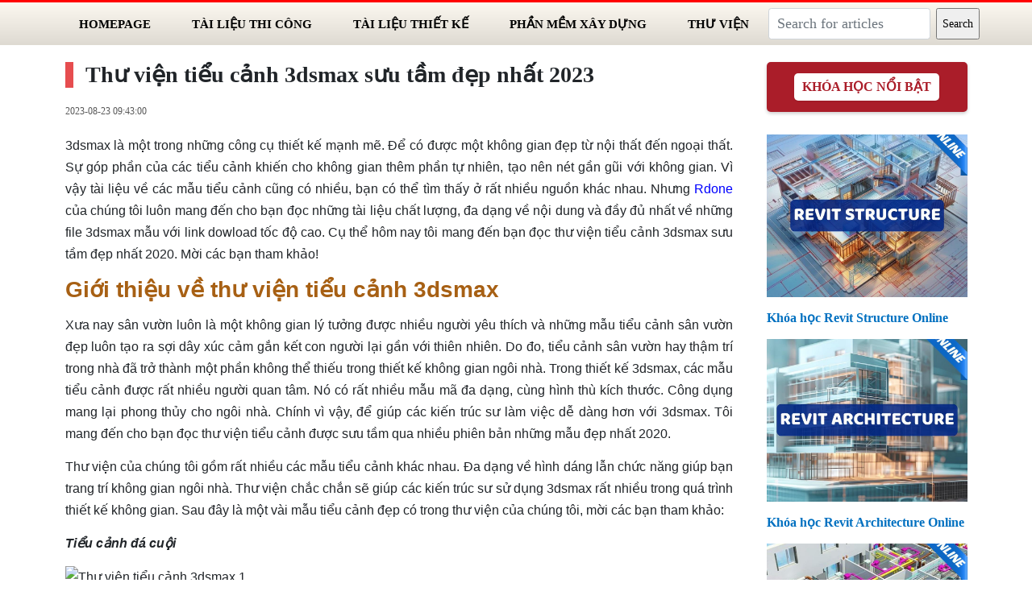

--- FILE ---
content_type: text/html; charset=UTF-8
request_url: https://rdone.net/thu-vien-tieu-canh-3dsmax-suu-tam-dep-nhat-2020-p108/
body_size: 12014
content:
<!DOCTYPE html><html lang="vi">

<head>
    <meta name="viewport" content="width=device-width, height=device-height">
    <meta name='dmca-site-verification' content='WUNLNFVJRHM1blAzTkNENm9mWWVFZz090' />
    <meta name="theme-color" content="#E64D4F">

    <meta http-equiv="Content-Type" content="text/html; charset=utf-8" /><title>Thư viện tiểu cảnh 3dsmax sưu tầm đẹp nhất 2023</title><meta name="description" content="Bài viết chia sẻ đến bạn đọc file thư viện tiểu cảnh 3dsmax sưu tầm đẹp nhất 2020 cùng link dowload google drive siêu tốc." /><meta name='author' content='rdone.net'><link rel='canonical' href='https://rdone.net/thu-vien-tieu-canh-3dsmax-suu-tam-dep-nhat-2020-p108/'/>
	<link rel="stylesheet" type="text/css" href="/css/web/all.css?1724226695" />

        <style type="text/css">
        .category-item ul {
            list-style-type: none;
        }
        .entry-content ul,li{
            margin-left: 20px!important;
        }
        .title-theme {
            width: 100%;
            text-align: center;
            padding: 10px;
            background-color: #AA1D29;
            color: #ffffff;
            font-size: 20px;
            font-weight: bold;
            text-transform: uppercase;
            border-radius: 5px;
            box-shadow: 0 2px 4px rgba(0, 0, 0, 0.2);
            position: relative;
            display: inline-block;
        }

        .title-theme strong {
            display: inline-block;
            padding: 5px 10px;
            background-color: #ffffff;
            color: #AA1D29;
            border-radius: 5px;
            font-size: 16px;
            box-shadow: 0 1px 2px rgba(0, 0, 0, 0.1);
        }
        .inner .pull-left a {
            font-weight: 800;            /* In đậm chữ */
            font-size: 18px;              /* Kích cỡ chữ */
        }
        </style>
    <meta property="fb:app_id" content="2677362302353573" />
    <meta property="og:locale" content="vi_VN" />
<!--    <meta property="og:type" content="--><!--" />-->
    <meta property="og:url" content="https://rdone.net/thu-vien-tieu-canh-3dsmax-suu-tam-dep-nhat-2020-p108/" />
    <meta property="og:title" content="Thư viện tiểu cảnh 3dsmax sưu tầm đẹp nhất 2023" />
    <meta property="og:description"
        content="Bài viết chia sẻ đến bạn đọc file thư viện tiểu cảnh 3dsmax sưu tầm đẹp nhất 2020 cùng link dowload google drive siêu tốc." />
    <meta property="og:site_name" content="Thư viện tiểu cảnh 3dsmax sưu tầm đẹp nhất 2023" />

            <meta property="og:image" content="https://rdone.net/wp-content/uploads/2020/08/tieucanh3.png" />
    
    <!--[if IE 7]>
			<![endif]-->
    <!--  -->
    <script>
            function loadGTag(url, _time, trackingId) {
                setTimeout(function () {
                (function () {
                var s1 = document.createElement("script"),
                    s0 = document.getElementsByTagName("script")[0];
                s1.async = true;
                s1.src = url;
                s0.parentNode.insertBefore(s1, s0);
                })();
                }, _time);

        // Initialize Google Analytics
                setTimeout(function () {
                window.dataLayer = window.dataLayer || [];
                function gtag() {
                dataLayer.push(arguments);
                }
                gtag('js', new Date());
                gtag('config', trackingId);
                }, _time);
                }

        // Replace 'G-63KLGH69XE' with your actual Google Analytics Tracking ID
        loadGTag("https://www.googletagmanager.com/gtag/js?id=G-CECVBSV59P", 5000, "G-CECVBSV59P");
    </script>
        <!-- 
	<script type="text/javascript" src="/js/popup-ai-course.js?1748313996"></script>
 -->
</head>
<body class="posts" >
<style>
        a div .img-banner {
            height: 200px !important;
            width: 100%;
        }

        .div-img-banner {
            position: relative;
            z-index: 1;
            font-family: none;
        }

        .main-banner {
            position: absolute;
            top: 0;
            left: -30px;
            width: 100%;
            height: 100%;
            z-index: 10;
            color: white;
            display: flex;
            align-items: flex-end;
            flex-direction: column;
            text-transform: uppercase;
            font-weight: 800;
            font-size: 25px;
            justify-content: space-evenly;
        }

        .line-banner {
            background: white;
            width: 150px;
            height: 1px;
        }

        .register-button {
            background: linear-gradient(90deg, #FFA500, #FF7F00);
            /* cam -> cam đậm */
            border: 2px solid white;
            /* ← viền trắng */
            border-radius: 999px;
            /* bo tròn hoàn toàn */
            padding: 5px 20px;
            font-size: 16px;
            font-weight: bold;
            color: white;
            cursor: pointer;
            box-shadow: 0 4px 10px rgba(0, 0, 0, 0.2);
            text-transform: uppercase;
            display: inline-flex;
            align-items: center;
            gap: 5px;
            transition: transform 0.2s ease, box-shadow 0.2s ease;
        }

        .arrow {
            font-weight: bold;
            font-size: 18px;
        }

        .text-register-button {
            display: flex;
            align-items: center;
            margin-left: 10px;
            font-weight: 500;
            font-size: 20px;
        }

        .text-banner {
            line-height: 15px;
        }

        .comma {
            display: inline;
        }

        @media (max-width: 768px) {
            .container {
                padding: 0;
            }

            .main-banner {
                left: -5px;
            }

            .text-banner {
                font-size: 21px !important;
            }

            .text-register-button {
                font-size: 15px;
            }

            .register-button {
                font-size: 15px;
                border: 1px solid white;
                gap: 5px;
                padding: 1px 5px;
            }

            .header-main-banner {
                display: flex;
                flex-direction: column;
                align-items: flex-end;
            }

            .header-text {
                color: white !important;
            }

            .text-register-button {
                color: white !important;
            }

            .header-text {
                margin: 10px 0;
            }

            .div-register-button {
                flex-direction: column-reverse;
                align-items: flex-end;
                gap: 5px;
            }

            .comma {
                display: none;
            }

        }
    </style>

    
    <!-- Banner Trên cùng 
    
    <!-- <div id="bannerMasthead" class="ads-masthead"></div> -->
    <div id="desktop-home-top-page" class="mdbl_16">
            <!-- <script async src="https://pagead2.googlesyndication.com/pagead/js/adsbygoogle.js?client=ca-pub-9490537689039047"
                    crossorigin="anonymous"></script> -->
            <!-- Banner Trên cùng -->
            <!-- <ins class="adsbygoogle"
                style="display:inline-block;width:970px;height:250px"
                data-ad-client="ca-pub-9490537689039047"
                data-ad-slot="8163018980"></ins>
            <script>
                setTimeout(function(){(adsbygoogle = window.adsbygoogle || []).push({})}, 200);
                async src="https://pagead2.googlesyndication.com/pagead/js/adsbygoogle.js?client=ca-pub-9490537689039047"
     crossorigin="anonymous">
            </script> -->
    </div>

  
        <nav class="navbar block-nav  navbar-expand-lg navbar-light bg-light" style="position: sticky;top: 0;z-index: 1000;">
        <div class="container">
            <button class="navbar-toggler" id="shownav" type="button" data-bs-toggle="collapse"
                    data-bs-target="#navbarSupportedContent"
                    aria-controls="navbarSupportedContent" aria-expanded="false" aria-label="Toggle navigation">
                <span class="navbar-toggler-icon"></span>
            </button>
            <div class="collapse navbar-collapse " id="navbarSupportedContent">
                <ul class="list-menu navbar-nav me-auto mb-2 mb-lg-0">
                    <li class="nav-item item-menu">
                        <a href="/" title="Trang chủ" class="nav-link">Homepage</a>                    </li>
                    <!-- Danh sach các danh mục ở nav -->
                                        <li class="nav-item item-menu">
                        <a href="https://rdone.net/category/tai-lieu-thi-cong/" title="Tài liệu thi công" class="nav-link">Tài liệu thi công</a>                    </li>
                                        <li class="nav-item item-menu">
                        <a href="https://rdone.net/category/tai-lieu-thiet-ke/" title="Tài liệu thiết kế" class="nav-link">Tài liệu thiết kế</a>                    </li>
                                        <li class="nav-item item-menu">
                        <a href="https://rdone.net/category/phan-mem-xay-dung/" title="Phần mềm xây dựng" class="nav-link">Phần mềm xây dựng</a>                    </li>
                                        <li class="nav-item item-menu">
                        <a href="https://rdone.net/category/thu-vien/" title="Thư viện" class="nav-link">Thư viện</a>                    </li>
                                    </ul>
                <form action="/posts" class="d-flex" name="search" id="PostIndexForm" method="get" accept-charset="utf-8">                    <input name="keyword" class="form-control fs-5 me-2" placeholder="Search for articles" aria-label="Username" aria-describedby="basic-addon1" type="text" id="PostKeyword"/>                    <input  type="button" value="Search" class="search-submit"/>                    </form>
            </div>
        </div>
    </nav>

    <div class="content container mb-4" style="padding : 0px 15px;font-size:16px">
        <div class="row mt-4">
                    <style>
    table {
        text-align: left
    }

    table tbody td,
    th {
        border: 1px solid black;
        padding: 5px;
    }

    #toc_container {
        background: #f9f9f9 none repeat scroll 0 0;
        border: 1px solid #aaa;
        display: block;
        font-size: 95%;
        margin-bottom: 1em;
        padding: 20px;
        padding-left: 30px;
        width: 100%;
    }

    .content-left {
        text-align: justify;
    }

    .toc_title {
        font-weight: 700;
        text-align: center;
    }

    #toc_container li,
    #toc_container ul,
    #toc_container ul li {
        list-style-type: decimal;
    }

    .ifream {
        position: relative;
        overflow: hidden;
        width: 100%;
        padding-top: 56.25%;
    }

    .responsive-iframe {
        position: absolute;
        top: 0;
        left: 0;
        bottom: 0;
        right: 0;
        width: 100%;
        height: 100%;
    }

    iframe {
        aspect-ratio: 16 / 9;
        width: 100% !important;
    }

    .read-more {
        margin-top: 5px;
        background-color: #f0f0f0;
        padding: 5px;
        border: 1px solid #ccc;
        border-radius: 5px;
        position: relative;
    }

    .vertical-line {
        position: absolute;
        left: 0;
        top: 0;
        bottom: 0;
        width: 4px;
        background-color: #00aaff;
        /* Màu xanh */
    }

    .read-more p {
        font-weight: bold;
        margin: 0;
        color: #ff6600;
        /* Màu cam */
        padding-left: 5px;
    }

    .read-more ul {
        list-style-type: circle;
        padding-left: 20px;
        /* Dịch sang bên phải 10px */
        color: #ff6600;
        /* Màu cam */

    }

    .read-more li {
        margin: 5px;
        padding-left: 5px;
        /* Dịch sang bên phải 10px */
        text-indent: 0 px;
        /* Thêm gạch đầu dòng */
    }

    .read-more a {
        text-decoration: none;
        color: #005688;
        /* Màu xanh */
        font-weight: bold;
    }

    .read-more a:hover {
        color: #ff0000;
        /* Màu đỏ khi hover */
    }
    .entry-content h2 {
        font-weight: 700;
        margin: 1rem 0;
        font-size: 2rem;
        color: #a76014;
    }

    .entry-content h3 {
        font-size: 18px;
        font-weight: 700;
        margin: 1rem 0;
    }
</style>
<div class="content-left col-xxl-9 col-xl-9 col-lg-2 col-lg-9 col-md-9 col-sm-12 col-xs-12  ">
    <header class="entry-header">
        <h1 class="entry-title">
            Thư viện tiểu cảnh 3dsmax sưu tầm đẹp nhất 2023        </h1>
        <div class="post-meta">
            <span class="meta-date date updated"><i class="fa fa-calendar"></i>
                2023-08-23 09:43:00            </span>
        </div>
    </header>
    <div class="entry-content">
        <p>3dsmax là một trong những công cụ thiết kế mạnh mẽ. Để có được một không gian đẹp từ nội thất đến ngoại thất. Sự góp phần của các tiểu cảnh khiến cho không gian thêm phần tự nhiên, tạo nên nét gần gũi với không gian. Vì vậy tài liệu về các mẫu tiểu cảnh cũng có nhiều, bạn có thể tìm thấy ở rất nhiều nguồn khác nhau. Nhưng<span style="color:#0000ff"> <a href="../../" rel="noreferrer noopener" style="color: #0000ff;" target="_blank">Rdone</a></span> của chúng tôi luôn mang đến cho bạn đọc những tài liệu chất lượng, đa dạng về nội dung và đầy đủ nhất về những file 3dsmax mẫu với link dowload tốc độ cao. Cụ thể hôm nay tôi mang đến bạn đọc thư viện tiểu cảnh 3dsmax sưu tầm đẹp nhất 2020. Mời các bạn tham khảo!</p>

<h2><strong>Giới thiệu về thư viện tiểu cảnh 3dsmax</strong></h2>

<p>Xưa nay sân vườn luôn là một không gian lý tưởng được nhiều người yêu thích và những mẫu tiểu cảnh sân vườn đẹp luôn tạo ra sợi dây xúc cảm gắn kết con người lại gần với thiên nhiên. Do đo, tiểu cảnh sân vườn hay thậm trí trong nhà đã trở thành một phần không thể thiếu trong thiết kế không gian ngôi nhà. Trong thiết kế 3dsmax, các mẫu tiểu cảnh được rất nhiều người quan tâm. Nó có rất nhiều mẫu mã đa dạng, cùng hình thù kích thước. Công dụng mang lại phong thủy cho ngôi nhà. Chính vì vậy, để giúp các kiến trúc sư làm việc dễ dàng hơn với 3dsmax. Tôi mang đến cho bạn đọc thư viện tiểu cảnh được sưu tầm qua nhiều phiên bản những mẫu đẹp nhất 2020.</p>

<p>Thư viện của chúng tôi gồm rất nhiều các mẫu tiểu cảnh khác nhau. Đa dạng về hình dáng lẫn chức năng giúp bạn trang trí không gian ngôi nhà. Thư viện chắc chắn sẽ giúp các kiến trúc sư sử dụng 3dsmax rất nhiều trong quá trình thiết kế không gian. Sau đây là một vài mẫu tiểu cảnh đẹp có trong thư viện của chúng tôi, mời các bạn tham khảo:</p>

<p><em><strong>Tiểu cảnh đá cuội </strong></em></p>

<p><img alt="Thư viện tiểu cảnh 3dsmax 1" src="../../wp-content/uploads/2020/08/tieucanh3.png" style="height:800px; width:800px" /></p>

<p><em><strong>Tiểu cảnh cỏ nhân tạo</strong></em></p>

<p><img alt="Thư viện tiểu cảnh 3dsmax 2" src="../../wp-content/uploads/2020/08/tieucanh1.png" style="height:800px; width:800px" /></p>

<p><em><strong>Tiểu cảnh hòn non bộ</strong></em></p>

<p><img alt="Thư viện tiểu cảnh 3dsmax 3" src="../../wp-content/uploads/2020/08/tieucanh2.png" style="height:800px; width:800px" /></p>

<p>Để xem chi tiết và sử dụng file thư viện 3dsmax miễn phí và đẩy đủ nhất của chúng tôi.</p>

<p>Các bạn hãy kéo xuống dưới và download về nhé. <a href="../../" rel="noopener noreferrer" target="_blank"><span style="color:#0000ff">Rdone</span> </a>chúng tôi luôn sẵn sàng phục vụ bạn đọc link google diver download tài liệu siêu tốc</p>

<a href="https://rdsic.edu.vn/khoa-hoc-xay-dung/khoa-hoc-bim-manager.html" title="Làm Chủ BIM: Bí Quyết Chiến Thắng Mọi Gói Thầu Xây Dựng" target="_blank" class rel="nofollow"><img src="https://xaydungso.vn/webroot/img/images/RDSIC_BIM_Desktop(1).png" loading="lazy" alt="Làm Chủ BIM: Bí Quyết Chiến Thắng Mọi Gói Thầu Xây Dựng" width="760" height="500"  style="width:100%; height:100%;"></a>
                    <div style="text-align: center; color: red; font-weight: bold;">Làm Chủ BIM: Bí Quyết Chiến Thắng Mọi Gói Thầu Xây Dựng</div><h2><strong>Download file thư viện tiểu cảnh 3dsmax đẹp nhất 2020</strong></h2>
<!-- /wp:heading --><!-- wp:heading {"level":4,"textColor":"vivid-red"} -->

<h4>Để tải file thư viện tiểu cảnh 3dsmax sưu tầm đẹp và miễn phí các bạn truy cập tại <a href="https://drive.google.com/file/d/10heo_oHQIbeoDpUY_wvpD7ZIupvWsH1v/view?usp=sharing" rel="noopener noreferrer" target="_blank"><span style="color:#0000ff">đây</span></a> nhé !</h4>
<!-- /wp:heading --><!-- wp:image {"align":"center","width":75,"height":62,"linkDestination":"custom"} -->

<div class="wp-block-image">
<p><a href="https://drive.google.com/file/d/1WCj-tPP4Ol-s9Gy8fc1ngBYE5LxBEZon/view?usp=sharing" rel="noreferrer noopener" target="_blank"><img alt="Hình ảnh này chưa có thuộc tính alt; tên tệp của nó là unnamed-1.gif" class="aligncenter" src="../../wp-content/uploads/2020/02/unnamed-1.gif" style="height:62px; width:75px" /></a></p>

<h2>Thư viện 3ds max tiểu cảnh sân vườn</h2>

<p><iframe height="314" src="https://www.youtube.com/embed/uggXPISbMBk" width="560"></iframe></p>

<a href="https://laptrinh.rdsic.edu.vn/khoa-hoc-lap-trinh/lap-trinh-game-10-12-tuoi.html" title="Từ Nghiện Game Đến Lập Trình Ra Game" target="_blank" class rel="nofollow"><img src="https://xaydungso.vn/webroot/img/images/ltdesk2.png" loading="lazy" alt="Từ Nghiện Game Đến Lập Trình Ra Game" width="760" height="500"  style="width:100%; height:100%;"></a>
                    <div style="text-align: center; color: red; font-weight: bold;">Hành Trình Kiến Tạo Tương Lai Số - Bố Mẹ Cần Biết</div><h2>Câu hỏi thường gặp về thư viện tiểu cảnh trong 3ds Max</h2>

<h3><strong>Thư viện tiểu cảnh là gì trong 3ds Max?</strong></h3>

<p>Thư viện tiểu cảnh (asset library) trong 3ds Max là một tập hợp các tài liệu, mô hình 3D, vật liệu, ánh sáng, và các tài nguyên khác mà bạn có thể sử dụng để tạo ra các môi trường, cảnh quan, và hiệu ứng trong các dự án thị giác.</p>

<h3><strong>Tại sao cần sử dụng thư viện tiểu cảnh trong 3ds Max?</strong></h3>

<p>Sử dụng thư viện tiểu cảnh giúp tiết kiệm thời gian và tài nguyên vì bạn không cần phải tạo lại từng chi tiết một cách độc lập. Thay vì tạo mới mọi thứ, bạn có thể sử dụng các tài nguyên đã có sẵn để nhanh chóng tạo ra các cảnh thị giác ấn tượng.</p>

<h3><strong>Thư viện tiểu cảnh trong 3ds Max bao gồm những gì?</strong></h3>

<p>Thư viện tiểu cảnh trong 3ds Max bao gồm nhiều loại tài nguyên, bao gồm:</p>

<ul>
	<li>Mô hình 3D: Các đối tượng, cấu trúc, cảnh quan, v.v.</li>
	<li>Vật liệu: Chất liệu, vải, kim loại, gỗ, v.v.</li>
	<li>Ánh sáng: Các thiết lập ánh sáng, mặt trời, ánh sáng nền.</li>
	<li>Hiệu ứng: Hiệu ứng hấp dẫn như lửa, nước, khói, v.v.</li>
</ul>

<h3><strong>Làm thế nào để truy cập và sử dụng thư viện tiểu cảnh trong 3ds Max?</strong></h3>

<p>Để truy cập và sử dụng thư viện tiểu cảnh trong 3ds Max, bạn có thể:</p>

<ul>
	<li>Mở cửa sổ "Asset Browser" (Trình duyệt tài nguyên) trong 3ds Max.</li>
	<li>Tìm kiếm và duyệt qua các mục trong thư viện tiểu cảnh.</li>
	<li>Kéo và thả các tài nguyên từ thư viện vào cảnh của bạn.</li>
</ul>

<h3><strong>Có những nguồn thư viện tiểu cảnh 3D phổ biến nào cho 3ds Max?</strong></h3>

<p>Có nhiều nguồn thư viện tiểu cảnh 3D phổ biến và sẵn có cho 3ds Max, bao gồm:</p>

<ul>
	<li>Trang web chính thức của Autodesk: Cung cấp thư viện tài nguyên miễn phí và có phí.</li>
	<li>Thư viện bên ngoài: Nhiều website, cộng đồng trực tuyến cung cấp thư viện tài nguyên 3D cho 3ds Max.</li>
	<li>Marketplace: Có những nền tảng mua bán tài nguyên 3D như TurboSquid, CGTrader, và nhiều trang web khác.</li>
</ul>

<h3><strong>Cần lưu ý gì khi sử dụng thư viện tiểu cảnh trong 3ds Max?</strong></h3>

<p>Khi sử dụng thư viện tiểu cảnh trong 3ds Max, hãy:</p>

<ul>
	<li>Kiểm tra cẩn thận tài nguyên: Đảm bảo rằng tài nguyên có đủ chất lượng và phù hợp với dự án của bạn.</li>
	<li>Tùy chỉnh khi cần: Thư viện có thể cần chỉnh sửa và tùy biến để phù hợp với yêu cầu cụ thể của bạn.</li>
	<li>Xem xét bản quyền: Đảm bảo rằng bạn tuân thủ các quy định về bản quyền khi sử dụng tài nguyên từ thư viện.</li>
</ul>
</div>
<!-- /wp:image --><!-- wp:paragraph -->

<p>Xin cảm ơn các bạn đã đón xem bài viết của mình. Hẹn gặp lại các bạn ở những bài viết tiếp theo với những tài liệu hay khác nhé!</p>
<!-- /wp:paragraph --><!-- wp:paragraph -->

<p>Các bạn có thể tham khảo thêm các bài viết khác về xây dựng tại <span style="color:#0000ff"><a href="../../" rel="noreferrer noopener" style="color: #0000ff;" target="_blank">Rdone</a></span></p>
<!-- /wp:paragraph --><!-- wp:list {"ordered":true} -->

<ol>
	<li><span style="color:#0000ff"><a href="../../thu-vien-3dsmax-nha-hang-nhung-mau-nha-hang-dep-nhat-p107/" style="color: #0000ff;">Thư viện 3dsmax nhà hàng - Những mẫu nhà hàng đẹp nhất.</a></span></li>
	<li><span style="color:#0000ff"><a href="../../thu-vien-giuong-3dmax-mau-thiet-ke-dep-va-doc-dao-nhat-p084/" rel="noopener noreferrer" style="color: #0000ff;" target="_blank">Thư viện giường 3dsmax - Mẫu thiết kế đẹp và độc đáo nhất.</a></span></li>
	<li><span style="color:#0000ff"><a href="../../thu-vien-cua-go-3dsmax-nhung-mau-cua-go-dep-nhat-p103/" style="color: #0000ff;">Thư viện cửa gỗ 3dsmax - Những mẫu cửa gỗ đẹp nhất.</a></span></li>
	<li><span style="color:#0000ff"><a href="../../thu-vien-3dsmax-thiet-bi-nha-bep-hien-dai-day-du-nhat-p091/" rel="noopener noreferrer" style="color: #0000ff;" target="_blank">Thư viện 3dsmax thiết bị nhà bếp hiện đại, đầy đủ nhất.</a></span></li>
	<li><span style="color:#0000ff">T<a href="../../thu-vien-ngoai-that-3dsmax-chon-loc-dep-nhat-p106/" style="color: #0000ff;">hư viện ngoại thất 3dsmax chọn lọc đẹp nhất.</a></span></li>
</ol>
<!--codes_iframe--><!--/codes_iframe-->        <script>
            document.addEventListener("DOMContentLoaded", function() {
                MathJax.typesetPromise().then(() => {
                    var mathJaxElements = document.querySelectorAll('.MathJax');

                    mathJaxElements.forEach(function(element) {
                        var mathJaxTexElement = element.querySelector('.MJX-TEX');
                        if (mathJaxTexElement) {
                            var mathJaxTexWidth = mathJaxTexElement.offsetWidth;
                            var mathJaxWidth = element.offsetWidth;

                            if (mathJaxTexWidth > mathJaxWidth) {
                                var fontSizePercentage = (mathJaxWidth / mathJaxTexWidth) * 100 + 5;
                                element.style.fontSize = fontSizePercentage + "%";
                            }
                        }
                    });
                });
            });
        </script>
                    <section class="related m-b-15" style="margin-top: 30px;">
                <header>
                    <div class="title">
                        <span class="icon_oneweb"></span>
                    </div>
                </header>
                <div id="show_post_related">
                    <div class="row fix-safari">
                        <div class="member_exps col-xs-12">
                            <h3><span class=" title_text primary-color text-uppercase font-bold">Related articles</span>
                            </h3>
                            <div class="row auto-clear fix-safari" style="margin-top: 30px">

                                                                    <div class="col-xs-6 col-sm-4 col-md-4 col-lg-4 m-b-15" style="border-bottom: 1px solid #3a3a3a33;padding-bottom: 10px;">
                                        <div class="image">
                                            <a href="https://rdone.net/thu-vien-revit-nha-cong-nghiep-chi-tiet-nhat-2020-p109/" title="Thư viện revit nhà công nghiệp đầy đủ chi tiết nhất 2023" target="_self" class=""><img src="https://rdone.net/wp-content/uploads/2020/08/untitled.png" loading="lazy" alt="Thư viện revit nhà công nghiệp đầy đủ chi tiết nhất 2023" width="100%" height="100%" target="_self" style="height: 160px; margin-bottom: 12px; object-fit: cover;" class="img-responsive" /></a>                                        </div>
                                        <div style="margin-top: 10px" class="name font-bold text-left m-t-15">
                                            <a href="https://rdone.net/thu-vien-revit-nha-cong-nghiep-chi-tiet-nhat-2020-p109/" title="Thư viện revit nhà công nghiệp đầy đủ chi tiết nhất 2023" class="name text-decrip-2" target="_self">Thư viện revit nhà công nghiệp đầy đủ chi tiết nhất 2023</a>                                        </div>
                                        <!-- <span class="text-decrip-2 fs-5" style="color: #646464;font-size: 12px;margin-top: 3px;letter-spacing: 0.5px;line-height: 20px;">
                                                                                            </span> -->
                                    </div>
                                                                    <div class="col-xs-6 col-sm-4 col-md-4 col-lg-4 m-b-15" style="border-bottom: 1px solid #3a3a3a33;padding-bottom: 10px;">
                                        <div class="image">
                                            <a href="https://rdone.net/thu-vien-sketchup-phong-ngu-dep-nhat-2020-p110/" title="Thư viện phòng ngủ sketchup hot nhất 2023" target="_self" class=""><img src="https://rdone.net/wp-content/uploads/2020/08/phongngu2.jpg" loading="lazy" alt="Thư viện phòng ngủ sketchup hot nhất 2023" width="100%" height="100%" target="_self" style="height: 160px; margin-bottom: 12px; object-fit: cover;" class="img-responsive" /></a>                                        </div>
                                        <div style="margin-top: 10px" class="name font-bold text-left m-t-15">
                                            <a href="https://rdone.net/thu-vien-sketchup-phong-ngu-dep-nhat-2020-p110/" title="Thư viện phòng ngủ sketchup hot nhất 2023" class="name text-decrip-2" target="_self">Thư viện phòng ngủ sketchup hot nhất 2023</a>                                        </div>
                                        <!-- <span class="text-decrip-2 fs-5" style="color: #646464;font-size: 12px;margin-top: 3px;letter-spacing: 0.5px;line-height: 20px;">
                                                                                            </span> -->
                                    </div>
                                                                    <div class="col-xs-6 col-sm-4 col-md-4 col-lg-4 m-b-15" style="border-bottom: 1px solid #3a3a3a33;padding-bottom: 10px;">
                                        <div class="image">
                                            <a href="https://rdone.net/thu-vien-cay-3dsmax-mien-phi-day-du-nhat-2020-p111/" title="Thư viện cây 3dsmax miễn phí hot nhất 2024" target="_self" class=""><img src="https://rdone.net/wp-content/uploads/2020/08/cay3.jpg" loading="lazy" alt="Thư viện cây 3dsmax miễn phí hot nhất 2024" width="100%" height="100%" target="_self" style="height: 160px; margin-bottom: 12px; object-fit: cover;" class="img-responsive" /></a>                                        </div>
                                        <div style="margin-top: 10px" class="name font-bold text-left m-t-15">
                                            <a href="https://rdone.net/thu-vien-cay-3dsmax-mien-phi-day-du-nhat-2020-p111/" title="Thư viện cây 3dsmax miễn phí hot nhất 2024" class="name text-decrip-2" target="_self">Thư viện cây 3dsmax miễn phí hot nhất 2024</a>                                        </div>
                                        <!-- <span class="text-decrip-2 fs-5" style="color: #646464;font-size: 12px;margin-top: 3px;letter-spacing: 0.5px;line-height: 20px;">
                                                                                            </span> -->
                                    </div>
                                                                    <div class="col-xs-6 col-sm-4 col-md-4 col-lg-4 m-b-15" style="border-bottom: 1px solid #3a3a3a33;padding-bottom: 10px;">
                                        <div class="image">
                                            <a href="https://rdone.net/thu-vien-family-revit-mep-day-du-nhat-cho-anh-em-ky-su-p112/" title="Thư viện revit mep đầy đủ hot nhất 2023" target="_self" class=""><img src="https://rdone.net/wp-content/uploads/2020/08/thietbi1.png" loading="lazy" alt="Thư viện revit mep đầy đủ hot nhất 2023" width="100%" height="100%" target="_self" style="height: 160px; margin-bottom: 12px; object-fit: cover;" class="img-responsive" /></a>                                        </div>
                                        <div style="margin-top: 10px" class="name font-bold text-left m-t-15">
                                            <a href="https://rdone.net/thu-vien-family-revit-mep-day-du-nhat-cho-anh-em-ky-su-p112/" title="Thư viện revit mep đầy đủ hot nhất 2023" class="name text-decrip-2" target="_self">Thư viện revit mep đầy đủ hot nhất 2023</a>                                        </div>
                                        <!-- <span class="text-decrip-2 fs-5" style="color: #646464;font-size: 12px;margin-top: 3px;letter-spacing: 0.5px;line-height: 20px;">
                                                                                            </span> -->
                                    </div>
                                                                    <div class="col-xs-6 col-sm-4 col-md-4 col-lg-4 m-b-15" style="border-bottom: 1px solid #3a3a3a33;padding-bottom: 10px;">
                                        <div class="image">
                                            <a href="https://rdone.net/file-template-revit-theo-tcvn-nhieu-nguoi-dung-nhat-p113/" title="File template revit 2020 hot nhất!!!" target="_self" class=""><img src="https://rdone.net/wp-content/uploads/2020/08/anh1.png" loading="lazy" alt="File template revit 2020 hot nhất!!!" width="100%" height="100%" target="_self" style="height: 160px; margin-bottom: 12px; object-fit: cover;" class="img-responsive" /></a>                                        </div>
                                        <div style="margin-top: 10px" class="name font-bold text-left m-t-15">
                                            <a href="https://rdone.net/file-template-revit-theo-tcvn-nhieu-nguoi-dung-nhat-p113/" title="File template revit 2020 hot nhất!!!" class="name text-decrip-2" target="_self">File template revit 2020 hot nhất!!!</a>                                        </div>
                                        <!-- <span class="text-decrip-2 fs-5" style="color: #646464;font-size: 12px;margin-top: 3px;letter-spacing: 0.5px;line-height: 20px;">
                                                                                            </span> -->
                                    </div>
                                                                    <div class="col-xs-6 col-sm-4 col-md-4 col-lg-4 m-b-15" style="border-bottom: 1px solid #3a3a3a33;padding-bottom: 10px;">
                                        <div class="image">
                                            <a href="https://rdone.net/excel-tinh-toan-mong-bang-ho-tro-do-an-nen-mong-tot-nhat/" title="File Excel tính toán móng băng - TOP 5 bảng tính hay nhất" target="_self" class=""><img src="https://rdone.net/wp-content/uploads/2020/09/1-1.png" loading="lazy" alt="File Excel tính toán móng băng - TOP 5 bảng tính hay nhất" width="100%" height="100%" target="_self" style="height: 160px; margin-bottom: 12px; object-fit: cover;" class="img-responsive" /></a>                                        </div>
                                        <div style="margin-top: 10px" class="name font-bold text-left m-t-15">
                                            <a href="https://rdone.net/excel-tinh-toan-mong-bang-ho-tro-do-an-nen-mong-tot-nhat/" title="File Excel tính toán móng băng - TOP 5 bảng tính hay nhất" class="name text-decrip-2" target="_self">File Excel tính toán móng băng - TOP 5 bảng tính hay nhất</a>                                        </div>
                                        <!-- <span class="text-decrip-2 fs-5" style="color: #646464;font-size: 12px;margin-top: 3px;letter-spacing: 0.5px;line-height: 20px;">
                                                                                            </span> -->
                                    </div>
                                                                    <div class="col-xs-6 col-sm-4 col-md-4 col-lg-4 m-b-15" style="border-bottom: 1px solid #3a3a3a33;padding-bottom: 10px;">
                                        <div class="image">
                                            <a href="https://rdone.net/excel-tinh-toan-cot-thep-chiu-nen-dung-tam-theo-dung-voi-tcvn/" title="Excel tính toán cột thép chịu nén đúng tâm theo đúng TCVN" target="_self" class=""><img src="https://rdone.net/wp-content/uploads/2020/09/1-3.png" loading="lazy" alt="Excel tính toán cột thép chịu nén đúng tâm theo đúng TCVN" width="100%" height="100%" target="_self" style="height: 160px; margin-bottom: 12px; object-fit: cover;" class="img-responsive" /></a>                                        </div>
                                        <div style="margin-top: 10px" class="name font-bold text-left m-t-15">
                                            <a href="https://rdone.net/excel-tinh-toan-cot-thep-chiu-nen-dung-tam-theo-dung-voi-tcvn/" title="Excel tính toán cột thép chịu nén đúng tâm theo đúng TCVN" class="name text-decrip-2" target="_self">Excel tính toán cột thép chịu nén đúng tâm theo đúng TCVN</a>                                        </div>
                                        <!-- <span class="text-decrip-2 fs-5" style="color: #646464;font-size: 12px;margin-top: 3px;letter-spacing: 0.5px;line-height: 20px;">
                                                                                            </span> -->
                                    </div>
                                                                    <div class="col-xs-6 col-sm-4 col-md-4 col-lg-4 m-b-15" style="border-bottom: 1px solid #3a3a3a33;padding-bottom: 10px;">
                                        <div class="image">
                                            <a href="https://rdone.net/file-excel-tinh-tai-trong-gio-dong-de-su-dung-va-rat-chinh-xac/" title="Xin bảng excel tính tải trọng gió hot nhất 2024!" target="_self" class=""><img src="https://rdone.net/wp-content/uploads/2020/09/1-26.png" loading="lazy" alt="Xin bảng excel tính tải trọng gió hot nhất 2024!" width="100%" height="100%" target="_self" style="height: 160px; margin-bottom: 12px; object-fit: cover;" class="img-responsive" /></a>                                        </div>
                                        <div style="margin-top: 10px" class="name font-bold text-left m-t-15">
                                            <a href="https://rdone.net/file-excel-tinh-tai-trong-gio-dong-de-su-dung-va-rat-chinh-xac/" title="Xin bảng excel tính tải trọng gió hot nhất 2024!" class="name text-decrip-2" target="_self">Xin bảng excel tính tải trọng gió hot nhất 2024!</a>                                        </div>
                                        <!-- <span class="text-decrip-2 fs-5" style="color: #646464;font-size: 12px;margin-top: 3px;letter-spacing: 0.5px;line-height: 20px;">
                                                                                            </span> -->
                                    </div>
                                                                    <div class="col-xs-6 col-sm-4 col-md-4 col-lg-4 m-b-15" style="border-bottom: 1px solid #3a3a3a33;padding-bottom: 10px;">
                                        <div class="image">
                                            <a href="https://rdone.net/file-excel-tinh-toan-tai-trong-khong-the-thieu-trong-xay-dung/" title="[Tổng hợp] File excel tính toán tải trọng - Không thể thiếu" target="_self" class=""><img src="https://rdone.net/wp-content/uploads/2020/09/1-30.png" loading="lazy" alt="[Tổng hợp] File excel tính toán tải trọng - Không thể thiếu" width="100%" height="100%" target="_self" style="height: 160px; margin-bottom: 12px; object-fit: cover;" class="img-responsive" /></a>                                        </div>
                                        <div style="margin-top: 10px" class="name font-bold text-left m-t-15">
                                            <a href="https://rdone.net/file-excel-tinh-toan-tai-trong-khong-the-thieu-trong-xay-dung/" title="[Tổng hợp] File excel tính toán tải trọng - Không thể thiếu" class="name text-decrip-2" target="_self">[Tổng hợp] File excel tính toán tải trọng - Không thể thiếu</a>                                        </div>
                                        <!-- <span class="text-decrip-2 fs-5" style="color: #646464;font-size: 12px;margin-top: 3px;letter-spacing: 0.5px;line-height: 20px;">
                                                                                            </span> -->
                                    </div>
                                                                    <div class="col-xs-6 col-sm-4 col-md-4 col-lg-4 m-b-15" style="border-bottom: 1px solid #3a3a3a33;padding-bottom: 10px;">
                                        <div class="image">
                                            <a href="https://rdone.net/file-excel-tinh-toan-ket-cau-thep-day-du-chi-tiet-va-de-su-dung/" title="File excel tính toán kết cấu thép đầy đủ, chi tiết nhất" target="_self" class=""><img src="https://rdone.net/wp-content/uploads/2020/09/1-32.png" loading="lazy" alt="File excel tính toán kết cấu thép đầy đủ, chi tiết nhất" width="100%" height="100%" target="_self" style="height: 160px; margin-bottom: 12px; object-fit: cover;" class="img-responsive" /></a>                                        </div>
                                        <div style="margin-top: 10px" class="name font-bold text-left m-t-15">
                                            <a href="https://rdone.net/file-excel-tinh-toan-ket-cau-thep-day-du-chi-tiet-va-de-su-dung/" title="File excel tính toán kết cấu thép đầy đủ, chi tiết nhất" class="name text-decrip-2" target="_self">File excel tính toán kết cấu thép đầy đủ, chi tiết nhất</a>                                        </div>
                                        <!-- <span class="text-decrip-2 fs-5" style="color: #646464;font-size: 12px;margin-top: 3px;letter-spacing: 0.5px;line-height: 20px;">
                                                                                            </span> -->
                                    </div>
                                                                    <div class="col-xs-6 col-sm-4 col-md-4 col-lg-4 m-b-15" style="border-bottom: 1px solid #3a3a3a33;padding-bottom: 10px;">
                                        <div class="image">
                                            <a href="https://rdone.net/file-excel-tinh-toan-cau-truc-tai-ve-mien-phi/" title="File excel tính toán cầu trục - Tải về miễn phí" target="_self" class=""><img src="https://rdone.net/wp-content/uploads/2020/09/1-40.png" loading="lazy" alt="File excel tính toán cầu trục - Tải về miễn phí" width="100%" height="100%" target="_self" style="height: 160px; margin-bottom: 12px; object-fit: cover;" class="img-responsive" /></a>                                        </div>
                                        <div style="margin-top: 10px" class="name font-bold text-left m-t-15">
                                            <a href="https://rdone.net/file-excel-tinh-toan-cau-truc-tai-ve-mien-phi/" title="File excel tính toán cầu trục - Tải về miễn phí" class="name text-decrip-2" target="_self">File excel tính toán cầu trục - Tải về miễn phí</a>                                        </div>
                                        <!-- <span class="text-decrip-2 fs-5" style="color: #646464;font-size: 12px;margin-top: 3px;letter-spacing: 0.5px;line-height: 20px;">
                                                                                            </span> -->
                                    </div>
                                                                    <div class="col-xs-6 col-sm-4 col-md-4 col-lg-4 m-b-15" style="border-bottom: 1px solid #3a3a3a33;padding-bottom: 10px;">
                                        <div class="image">
                                            <a href="https://rdone.net/file-excel-tinh-toan-khau-do-cong-thiet-ke-cong-thuy-van/" title="File excel tính toán khẩu độ cống hot nhất 2023" target="_self" class=""><img src="https://rdone.net/wp-content/uploads/2020/09/1-43.png" loading="lazy" alt="File excel tính toán khẩu độ cống hot nhất 2023" width="100%" height="100%" target="_self" style="height: 160px; margin-bottom: 12px; object-fit: cover;" class="img-responsive" /></a>                                        </div>
                                        <div style="margin-top: 10px" class="name font-bold text-left m-t-15">
                                            <a href="https://rdone.net/file-excel-tinh-toan-khau-do-cong-thiet-ke-cong-thuy-van/" title="File excel tính toán khẩu độ cống hot nhất 2023" class="name text-decrip-2" target="_self">File excel tính toán khẩu độ cống hot nhất 2023</a>                                        </div>
                                        <!-- <span class="text-decrip-2 fs-5" style="color: #646464;font-size: 12px;margin-top: 3px;letter-spacing: 0.5px;line-height: 20px;">
                                                                                            </span> -->
                                    </div>
                                                                    <div class="col-xs-6 col-sm-4 col-md-4 col-lg-4 m-b-15" style="border-bottom: 1px solid #3a3a3a33;padding-bottom: 10px;">
                                        <div class="image">
                                            <a href="https://rdone.net/file-excel-tinh-suc-chiu-tai-cua-coc-coc-dong-ep-va-khoan-nhoi/" title="File excel tính sức chịu tải của cọc hot nhất năm 2024" target="_self" class=""><img src="https://rdone.net/wp-content/uploads/2020/09/1-44.png" loading="lazy" alt="File excel tính sức chịu tải của cọc hot nhất năm 2024" width="100%" height="100%" target="_self" style="height: 160px; margin-bottom: 12px; object-fit: cover;" class="img-responsive" /></a>                                        </div>
                                        <div style="margin-top: 10px" class="name font-bold text-left m-t-15">
                                            <a href="https://rdone.net/file-excel-tinh-suc-chiu-tai-cua-coc-coc-dong-ep-va-khoan-nhoi/" title="File excel tính sức chịu tải của cọc hot nhất năm 2024" class="name text-decrip-2" target="_self">File excel tính sức chịu tải của cọc hot nhất năm 2024</a>                                        </div>
                                        <!-- <span class="text-decrip-2 fs-5" style="color: #646464;font-size: 12px;margin-top: 3px;letter-spacing: 0.5px;line-height: 20px;">
                                                                                            </span> -->
                                    </div>
                                                                    <div class="col-xs-6 col-sm-4 col-md-4 col-lg-4 m-b-15" style="border-bottom: 1px solid #3a3a3a33;padding-bottom: 10px;">
                                        <div class="image">
                                            <a href="https://rdone.net/excel-tinh-toan-cong-hop-theo-22tcn-272-05-download-free/" title="Excel tính toán cống hộp theo 22TCN 272-05 - Download Free" target="_self" class=""><img src="https://rdone.net/wp-content/uploads/2020/09/1-47.png" loading="lazy" alt="Excel tính toán cống hộp theo 22TCN 272-05 - Download Free" width="100%" height="100%" target="_self" style="height: 160px; margin-bottom: 12px; object-fit: cover;" class="img-responsive" /></a>                                        </div>
                                        <div style="margin-top: 10px" class="name font-bold text-left m-t-15">
                                            <a href="https://rdone.net/excel-tinh-toan-cong-hop-theo-22tcn-272-05-download-free/" title="Excel tính toán cống hộp theo 22TCN 272-05 - Download Free" class="name text-decrip-2" target="_self">Excel tính toán cống hộp theo 22TCN 272-05 - Download Free</a>                                        </div>
                                        <!-- <span class="text-decrip-2 fs-5" style="color: #646464;font-size: 12px;margin-top: 3px;letter-spacing: 0.5px;line-height: 20px;">
                                                                                            </span> -->
                                    </div>
                                                                    <div class="col-xs-6 col-sm-4 col-md-4 col-lg-4 m-b-15" style="border-bottom: 1px solid #3a3a3a33;padding-bottom: 10px;">
                                        <div class="image">
                                            <a href="https://rdone.net/phan-mem-tinh-toan-thuy-luc-cong-tron-tai-bang-tinh-mien-phi/" title="file excel tính toán cống tròn hot nhất 2024" target="_self" class=""><img src="https://rdone.net/wp-content/uploads/2020/09/1-48.png" loading="lazy" alt="file excel tính toán cống tròn hot nhất 2024" width="100%" height="100%" target="_self" style="height: 160px; margin-bottom: 12px; object-fit: cover;" class="img-responsive" /></a>                                        </div>
                                        <div style="margin-top: 10px" class="name font-bold text-left m-t-15">
                                            <a href="https://rdone.net/phan-mem-tinh-toan-thuy-luc-cong-tron-tai-bang-tinh-mien-phi/" title="file excel tính toán cống tròn hot nhất 2024" class="name text-decrip-2" target="_self">file excel tính toán cống tròn hot nhất 2024</a>                                        </div>
                                        <!-- <span class="text-decrip-2 fs-5" style="color: #646464;font-size: 12px;margin-top: 3px;letter-spacing: 0.5px;line-height: 20px;">
                                                                                            </span> -->
                                    </div>
                                                                    <div class="col-xs-6 col-sm-4 col-md-4 col-lg-4 m-b-15" style="border-bottom: 1px solid #3a3a3a33;padding-bottom: 10px;">
                                        <div class="image">
                                            <a href="https://rdone.net/file-excel-tinh-toan-ket-cau-ao-duong-mem-chuan-nhat-n100/" title="Bảng tính toán kết cấu áo đường mềm 211-06 chuẩn nhất" target="_self" class=""><img src="https://rdone.net/wp-content/uploads/2020/09/1-50.png" loading="lazy" alt="Bảng tính toán kết cấu áo đường mềm 211-06 chuẩn nhất" width="100%" height="100%" target="_self" style="height: 160px; margin-bottom: 12px; object-fit: cover;" class="img-responsive" /></a>                                        </div>
                                        <div style="margin-top: 10px" class="name font-bold text-left m-t-15">
                                            <a href="https://rdone.net/file-excel-tinh-toan-ket-cau-ao-duong-mem-chuan-nhat-n100/" title="Bảng tính toán kết cấu áo đường mềm 211-06 chuẩn nhất" class="name text-decrip-2" target="_self">Bảng tính toán kết cấu áo đường mềm 211-06 chuẩn nhất</a>                                        </div>
                                        <!-- <span class="text-decrip-2 fs-5" style="color: #646464;font-size: 12px;margin-top: 3px;letter-spacing: 0.5px;line-height: 20px;">
                                                                                            </span> -->
                                    </div>
                                                                    <div class="col-xs-6 col-sm-4 col-md-4 col-lg-4 m-b-15" style="border-bottom: 1px solid #3a3a3a33;padding-bottom: 10px;">
                                        <div class="image">
                                            <a href="https://rdone.net/bang-du-toan-sua-chua-nha-file-excel-cho-cong-trinh-nha-pho-n101/" title="Bảng dự toán sửa chữa nhà file excel - Cho công trình nhà phố" target="_self" class=""><img src="https://rdone.net/wp-content/uploads/2020/09/1-51.png" loading="lazy" alt="Bảng dự toán sửa chữa nhà file excel - Cho công trình nhà phố" width="100%" height="100%" target="_self" style="height: 160px; margin-bottom: 12px; object-fit: cover;" class="img-responsive" /></a>                                        </div>
                                        <div style="margin-top: 10px" class="name font-bold text-left m-t-15">
                                            <a href="https://rdone.net/bang-du-toan-sua-chua-nha-file-excel-cho-cong-trinh-nha-pho-n101/" title="Bảng dự toán sửa chữa nhà file excel - Cho công trình nhà phố" class="name text-decrip-2" target="_self">Bảng dự toán sửa chữa nhà file excel - Cho công trình nhà phố</a>                                        </div>
                                        <!-- <span class="text-decrip-2 fs-5" style="color: #646464;font-size: 12px;margin-top: 3px;letter-spacing: 0.5px;line-height: 20px;">
                                                                                            </span> -->
                                    </div>
                                                                    <div class="col-xs-6 col-sm-4 col-md-4 col-lg-4 m-b-15" style="border-bottom: 1px solid #3a3a3a33;padding-bottom: 10px;">
                                        <div class="image">
                                            <a href="https://rdone.net/mau-bieu-lap-du-toan-2020-file-excel-doc-pdf-day-du-chi-tiet-n102/" title="Mẫu dự toán kinh phí chuẩn chỉ nhất, hot nhất năm 2023" target="_self" class=""><img src="https://rdone.net/wp-content/uploads/2020/09/1-53.png" loading="lazy" alt="Mẫu dự toán kinh phí chuẩn chỉ nhất, hot nhất năm 2023" width="100%" height="100%" target="_self" style="height: 160px; margin-bottom: 12px; object-fit: cover;" class="img-responsive" /></a>                                        </div>
                                        <div style="margin-top: 10px" class="name font-bold text-left m-t-15">
                                            <a href="https://rdone.net/mau-bieu-lap-du-toan-2020-file-excel-doc-pdf-day-du-chi-tiet-n102/" title="Mẫu dự toán kinh phí chuẩn chỉ nhất, hot nhất năm 2023" class="name text-decrip-2" target="_self">Mẫu dự toán kinh phí chuẩn chỉ nhất, hot nhất năm 2023</a>                                        </div>
                                        <!-- <span class="text-decrip-2 fs-5" style="color: #646464;font-size: 12px;margin-top: 3px;letter-spacing: 0.5px;line-height: 20px;">
                                                                                            </span> -->
                                    </div>
                                                                    <div class="col-xs-6 col-sm-4 col-md-4 col-lg-4 m-b-15" style="border-bottom: 1px solid #3a3a3a33;padding-bottom: 10px;">
                                        <div class="image">
                                            <a href="https://rdone.net/mau-du-toan-ngan-sach-nha-nuoc-moi-nhat-n103/" title="Biểu mẫu lập dự toán ngân sách nhà nước mới nhất năm 2024" target="_self" class=""><img src="https://rdone.net/wp-content/uploads/2020/09/1-56.png" loading="lazy" alt="Biểu mẫu lập dự toán ngân sách nhà nước mới nhất năm 2024" width="100%" height="100%" target="_self" style="height: 160px; margin-bottom: 12px; object-fit: cover;" class="img-responsive" /></a>                                        </div>
                                        <div style="margin-top: 10px" class="name font-bold text-left m-t-15">
                                            <a href="https://rdone.net/mau-du-toan-ngan-sach-nha-nuoc-moi-nhat-n103/" title="Biểu mẫu lập dự toán ngân sách nhà nước mới nhất năm 2024" class="name text-decrip-2" target="_self">Biểu mẫu lập dự toán ngân sách nhà nước mới nhất năm 2024</a>                                        </div>
                                        <!-- <span class="text-decrip-2 fs-5" style="color: #646464;font-size: 12px;margin-top: 3px;letter-spacing: 0.5px;line-height: 20px;">
                                                                                            </span> -->
                                    </div>
                                                                    <div class="col-xs-6 col-sm-4 col-md-4 col-lg-4 m-b-15" style="border-bottom: 1px solid #3a3a3a33;padding-bottom: 10px;">
                                        <div class="image">
                                            <a href="https://rdone.net/mau-du-toan-dieu-hoa-khong-khi-tai-ve-mien-phi-file-excel/" title="Mẫu dự toán điều hòa không khí hot nhất 2024" target="_self" class=""><img src="https://rdone.net/wp-content/uploads/2020/09/1-59.png" loading="lazy" alt="Mẫu dự toán điều hòa không khí hot nhất 2024" width="100%" height="100%" target="_self" style="height: 160px; margin-bottom: 12px; object-fit: cover;" class="img-responsive" /></a>                                        </div>
                                        <div style="margin-top: 10px" class="name font-bold text-left m-t-15">
                                            <a href="https://rdone.net/mau-du-toan-dieu-hoa-khong-khi-tai-ve-mien-phi-file-excel/" title="Mẫu dự toán điều hòa không khí hot nhất 2024" class="name text-decrip-2" target="_self">Mẫu dự toán điều hòa không khí hot nhất 2024</a>                                        </div>
                                        <!-- <span class="text-decrip-2 fs-5" style="color: #646464;font-size: 12px;margin-top: 3px;letter-spacing: 0.5px;line-height: 20px;">
                                                                                            </span> -->
                                    </div>
                                                                    <div class="col-xs-6 col-sm-4 col-md-4 col-lg-4 m-b-15" style="border-bottom: 1px solid #3a3a3a33;padding-bottom: 10px;">
                                        <div class="image">
                                            <a href="https://rdone.net/tong-hop-file-excel-tinh-toan-ket-cau-cong-trinh-xay-dung-n105/" title="TOP 10 file Excel tính toán kết cấu bê tông cốt thép hay." target="_self" class=""><img src="https://rdone.net/wp-content/uploads/2020/09/1-69.png" loading="lazy" alt="TOP 10 file Excel tính toán kết cấu bê tông cốt thép hay." width="100%" height="100%" target="_self" style="height: 160px; margin-bottom: 12px; object-fit: cover;" class="img-responsive" /></a>                                        </div>
                                        <div style="margin-top: 10px" class="name font-bold text-left m-t-15">
                                            <a href="https://rdone.net/tong-hop-file-excel-tinh-toan-ket-cau-cong-trinh-xay-dung-n105/" title="TOP 10 file Excel tính toán kết cấu bê tông cốt thép hay." class="name text-decrip-2" target="_self">TOP 10 file Excel tính toán kết cấu bê tông cốt thép hay.</a>                                        </div>
                                        <!-- <span class="text-decrip-2 fs-5" style="color: #646464;font-size: 12px;margin-top: 3px;letter-spacing: 0.5px;line-height: 20px;">
                                                                                            </span> -->
                                    </div>
                                                                    <div class="col-xs-6 col-sm-4 col-md-4 col-lg-4 m-b-15" style="border-bottom: 1px solid #3a3a3a33;padding-bottom: 10px;">
                                        <div class="image">
                                            <a href="https://rdone.net/xin-mau-du-toan-nha-xuong-cong-nghiep-tai-ve-mien-phi-n106/" title="Xin mẫu dự toán nhà xưởng công nghiệp - Tải về miễn phí." target="_self" class=""><img src="https://rdone.net/wp-content/uploads/2020/09/1-70.png" loading="lazy" alt="Xin mẫu dự toán nhà xưởng công nghiệp - Tải về miễn phí." width="100%" height="100%" target="_self" style="height: 160px; margin-bottom: 12px; object-fit: cover;" class="img-responsive" /></a>                                        </div>
                                        <div style="margin-top: 10px" class="name font-bold text-left m-t-15">
                                            <a href="https://rdone.net/xin-mau-du-toan-nha-xuong-cong-nghiep-tai-ve-mien-phi-n106/" title="Xin mẫu dự toán nhà xưởng công nghiệp - Tải về miễn phí." class="name text-decrip-2" target="_self">Xin mẫu dự toán nhà xưởng công nghiệp - Tải về miễn phí.</a>                                        </div>
                                        <!-- <span class="text-decrip-2 fs-5" style="color: #646464;font-size: 12px;margin-top: 3px;letter-spacing: 0.5px;line-height: 20px;">
                                                                                            </span> -->
                                    </div>
                                                                    <div class="col-xs-6 col-sm-4 col-md-4 col-lg-4 m-b-15" style="border-bottom: 1px solid #3a3a3a33;padding-bottom: 10px;">
                                        <div class="image">
                                            <a href="https://rdone.net/du-toan-mau-nha-ve-sinh-va-file-thuyet-minh-tai-ve-mien-phi/" title="Dự toán mẫu nhà vệ sinh và file thuyết minh - Tải về miễn phí" target="_self" class=""><img src="https://rdone.net/wp-content/uploads/2020/09/1-73.png" loading="lazy" alt="Dự toán mẫu nhà vệ sinh và file thuyết minh - Tải về miễn phí" width="100%" height="100%" target="_self" style="height: 160px; margin-bottom: 12px; object-fit: cover;" class="img-responsive" /></a>                                        </div>
                                        <div style="margin-top: 10px" class="name font-bold text-left m-t-15">
                                            <a href="https://rdone.net/du-toan-mau-nha-ve-sinh-va-file-thuyet-minh-tai-ve-mien-phi/" title="Dự toán mẫu nhà vệ sinh và file thuyết minh - Tải về miễn phí" class="name text-decrip-2" target="_self">Dự toán mẫu nhà vệ sinh và file thuyết minh - Tải về miễn phí</a>                                        </div>
                                        <!-- <span class="text-decrip-2 fs-5" style="color: #646464;font-size: 12px;margin-top: 3px;letter-spacing: 0.5px;line-height: 20px;">
                                                                                            </span> -->
                                    </div>
                                                                    <div class="col-xs-6 col-sm-4 col-md-4 col-lg-4 m-b-15" style="border-bottom: 1px solid #3a3a3a33;padding-bottom: 10px;">
                                        <div class="image">
                                            <a href="https://rdone.net/mau-du-toan-be-chua-nuoc-ho-so-gom-file-cad-doc-excel/" title="Mẫu dự toán bể xử lý nước thải hot nhất 2024" target="_self" class=""><img src="https://rdone.net/wp-content/uploads/2020/09/1-76.png" loading="lazy" alt="Mẫu dự toán bể xử lý nước thải hot nhất 2024" width="100%" height="100%" target="_self" style="height: 160px; margin-bottom: 12px; object-fit: cover;" class="img-responsive" /></a>                                        </div>
                                        <div style="margin-top: 10px" class="name font-bold text-left m-t-15">
                                            <a href="https://rdone.net/mau-du-toan-be-chua-nuoc-ho-so-gom-file-cad-doc-excel/" title="Mẫu dự toán bể xử lý nước thải hot nhất 2024" class="name text-decrip-2" target="_self">Mẫu dự toán bể xử lý nước thải hot nhất 2024</a>                                        </div>
                                        <!-- <span class="text-decrip-2 fs-5" style="color: #646464;font-size: 12px;margin-top: 3px;letter-spacing: 0.5px;line-height: 20px;">
                                                                                            </span> -->
                                    </div>
                                                                    <div class="col-xs-6 col-sm-4 col-md-4 col-lg-4 m-b-15" style="border-bottom: 1px solid #3a3a3a33;padding-bottom: 10px;">
                                        <div class="image">
                                            <a href="https://rdone.net/tai-lieu-hoc-3ds-max-cho-nguoi-moi-bat-dau/" title="Tài liệu học 3ds max cho người mới hot nhất 2024" target="_self" class=""><img src="https://rdone.net/wp-content/uploads/2020/09/anh1.png" loading="lazy" alt="Tài liệu học 3ds max cho người mới hot nhất 2024" width="100%" height="100%" target="_self" style="height: 160px; margin-bottom: 12px; object-fit: cover;" class="img-responsive" /></a>                                        </div>
                                        <div style="margin-top: 10px" class="name font-bold text-left m-t-15">
                                            <a href="https://rdone.net/tai-lieu-hoc-3ds-max-cho-nguoi-moi-bat-dau/" title="Tài liệu học 3ds max cho người mới hot nhất 2024" class="name text-decrip-2" target="_self">Tài liệu học 3ds max cho người mới hot nhất 2024</a>                                        </div>
                                        <!-- <span class="text-decrip-2 fs-5" style="color: #646464;font-size: 12px;margin-top: 3px;letter-spacing: 0.5px;line-height: 20px;">
                                                                                            </span> -->
                                    </div>
                                                                    <div class="col-xs-6 col-sm-4 col-md-4 col-lg-4 m-b-15" style="border-bottom: 1px solid #3a3a3a33;padding-bottom: 10px;">
                                        <div class="image">
                                            <a href="https://rdone.net/mau-du-toan-cong-trinh-van-hoa-bao-gom-ca-ban-ve-autocad/" title="Mẫu dự toán sửa chữa nhỏ công trình văn hóa hot nhất 2024!!!" target="_self" class=""><img src="https://rdone.net/wp-content/uploads/2020/09/1-78.png" loading="lazy" alt="Mẫu dự toán sửa chữa nhỏ công trình văn hóa hot nhất 2024!!!" width="100%" height="100%" target="_self" style="height: 160px; margin-bottom: 12px; object-fit: cover;" class="img-responsive" /></a>                                        </div>
                                        <div style="margin-top: 10px" class="name font-bold text-left m-t-15">
                                            <a href="https://rdone.net/mau-du-toan-cong-trinh-van-hoa-bao-gom-ca-ban-ve-autocad/" title="Mẫu dự toán sửa chữa nhỏ công trình văn hóa hot nhất 2024!!!" class="name text-decrip-2" target="_self">Mẫu dự toán sửa chữa nhỏ công trình văn hóa hot nhất 2024!!!</a>                                        </div>
                                        <!-- <span class="text-decrip-2 fs-5" style="color: #646464;font-size: 12px;margin-top: 3px;letter-spacing: 0.5px;line-height: 20px;">
                                                                                            </span> -->
                                    </div>
                                                                    <div class="col-xs-6 col-sm-4 col-md-4 col-lg-4 m-b-15" style="border-bottom: 1px solid #3a3a3a33;padding-bottom: 10px;">
                                        <div class="image">
                                            <a href="https://rdone.net/mau-du-toan-canh-quan-trong-cay-xanh-san-vuon-dep-nhat/" title="Mẫu dự toán trồng cây xanh đẹp. chi tiết, hot nhất 2023!!!" target="_self" class=""><img src="https://rdone.net/wp-content/uploads/2020/09/1-83.png" loading="lazy" alt="Mẫu dự toán trồng cây xanh đẹp. chi tiết, hot nhất 2023!!!" width="100%" height="100%" target="_self" style="height: 160px; margin-bottom: 12px; object-fit: cover;" class="img-responsive" /></a>                                        </div>
                                        <div style="margin-top: 10px" class="name font-bold text-left m-t-15">
                                            <a href="https://rdone.net/mau-du-toan-canh-quan-trong-cay-xanh-san-vuon-dep-nhat/" title="Mẫu dự toán trồng cây xanh đẹp. chi tiết, hot nhất 2023!!!" class="name text-decrip-2" target="_self">Mẫu dự toán trồng cây xanh đẹp. chi tiết, hot nhất 2023!!!</a>                                        </div>
                                        <!-- <span class="text-decrip-2 fs-5" style="color: #646464;font-size: 12px;margin-top: 3px;letter-spacing: 0.5px;line-height: 20px;">
                                                                                            </span> -->
                                    </div>
                                                                    <div class="col-xs-6 col-sm-4 col-md-4 col-lg-4 m-b-15" style="border-bottom: 1px solid #3a3a3a33;padding-bottom: 10px;">
                                        <div class="image">
                                            <a href="https://rdone.net/mau-du-toan-ngan-sach-xa-theo-dung-thong-tu/" title="Mẫu dự toán ngân sách xã theo thông tư 344/2016/TT-BTC 2024" target="_self" class=""><img src="https://rdone.net/wp-content/uploads/2020/09/1-85.png" loading="lazy" alt="Mẫu dự toán ngân sách xã theo thông tư 344/2016/TT-BTC 2024" width="100%" height="100%" target="_self" style="height: 160px; margin-bottom: 12px; object-fit: cover;" class="img-responsive" /></a>                                        </div>
                                        <div style="margin-top: 10px" class="name font-bold text-left m-t-15">
                                            <a href="https://rdone.net/mau-du-toan-ngan-sach-xa-theo-dung-thong-tu/" title="Mẫu dự toán ngân sách xã theo thông tư 344/2016/TT-BTC 2024" class="name text-decrip-2" target="_self">Mẫu dự toán ngân sách xã theo thông tư 344/2016/TT-BTC 2024</a>                                        </div>
                                        <!-- <span class="text-decrip-2 fs-5" style="color: #646464;font-size: 12px;margin-top: 3px;letter-spacing: 0.5px;line-height: 20px;">
                                                                                            </span> -->
                                    </div>
                                                                    <div class="col-xs-6 col-sm-4 col-md-4 col-lg-4 m-b-15" style="border-bottom: 1px solid #3a3a3a33;padding-bottom: 10px;">
                                        <div class="image">
                                            <a href="https://rdone.net/du-toan-quan-trac-lun-s070/" title="Mẫu dự toán quan trắc lún công trình hay nhất 2024" target="_self" class=""><img src="https://rdone.net/wp-content/uploads/2020/09/a1-5.png" loading="lazy" alt="Mẫu dự toán quan trắc lún công trình hay nhất 2024" width="100%" height="100%" target="_self" style="height: 160px; margin-bottom: 12px; object-fit: cover;" class="img-responsive" /></a>                                        </div>
                                        <div style="margin-top: 10px" class="name font-bold text-left m-t-15">
                                            <a href="https://rdone.net/du-toan-quan-trac-lun-s070/" title="Mẫu dự toán quan trắc lún công trình hay nhất 2024" class="name text-decrip-2" target="_self">Mẫu dự toán quan trắc lún công trình hay nhất 2024</a>                                        </div>
                                        <!-- <span class="text-decrip-2 fs-5" style="color: #646464;font-size: 12px;margin-top: 3px;letter-spacing: 0.5px;line-height: 20px;">
                                                                                            </span> -->
                                    </div>
                                                                    <div class="col-xs-6 col-sm-4 col-md-4 col-lg-4 m-b-15" style="border-bottom: 1px solid #3a3a3a33;padding-bottom: 10px;">
                                        <div class="image">
                                            <a href="https://rdone.net/mau-du-toan-nha-1-tang-chi-phi-xay-dung-tai-ve-mien-phi/" title="Mẫu file dự toán nhà cấp 4 chi tiết và hot nhất 2023" target="_self" class=""><img src="https://rdone.net/wp-content/uploads/2020/09/1-89.png" loading="lazy" alt="Mẫu file dự toán nhà cấp 4 chi tiết và hot nhất 2023" width="100%" height="100%" target="_self" style="height: 160px; margin-bottom: 12px; object-fit: cover;" class="img-responsive" /></a>                                        </div>
                                        <div style="margin-top: 10px" class="name font-bold text-left m-t-15">
                                            <a href="https://rdone.net/mau-du-toan-nha-1-tang-chi-phi-xay-dung-tai-ve-mien-phi/" title="Mẫu file dự toán nhà cấp 4 chi tiết và hot nhất 2023" class="name text-decrip-2" target="_self">Mẫu file dự toán nhà cấp 4 chi tiết và hot nhất 2023</a>                                        </div>
                                        <!-- <span class="text-decrip-2 fs-5" style="color: #646464;font-size: 12px;margin-top: 3px;letter-spacing: 0.5px;line-height: 20px;">
                                                                                            </span> -->
                                    </div>
                                                            </div>
                        </div>
                    </div>
                </div>
            </section><!--  end .related -->
            </div>
</div>
<script type="text/javascript">
    const related2 = document.querySelector('.member_exps');
    if (related2) {
        const images2 = related2.querySelectorAll('a img');

        images2.forEach(img2 => {
            let src = img2.getAttribute('src');
            if (!src || src.trim() === '') {
                img2.setAttribute('src', 'https://topviews.org/public/images/topview.webp');
                img2.style.objectFit = 'cover';
            }
            img2.onerror = function() {
                img2.setAttribute('src', 'https://topviews.org/public/images/topview.webp');
                img2.style.objectFit = 'cover';
            }
        });
    }
</script>            <div class="content-right  col-xxl-3 col-xl-3 col-lg-3 col-md-3 col-sm-12 col-xs-12 ">
                <div class="hsidebar">

                    <div class="title-theme fs-3 mb-3 pb-3">
	    <strong id="featured_topic">Khóa học nổi bật</strong>
	</div>
	<div class="inner">
	    <div class="">
	        <div style="width: 100%; margin: 1rem 0">
	            <a href="https://rdsic.edu.vn/khoa-hoc-xay-dung/hoc-revit-structure-online.html" 
				title="Khóa học Revit Structure Online" 
				target="_blank" class="name" rel="nofollow">
				<img src="https://rdsic.edu.vn/img/images/products/AVTWebRdsic0.png" 
				loading="lazy" 
				alt="Khóa học Revit Structure Online" 
				class="img-responsive" style="width: 100%; object-fit: cover; height: 202px !important; opacity: 1;" width="332" height="265"></a>
	        </div>
	        <a href="https://rdsic.edu.vn/khoa-hoc-xay-dung/hoc-revit-structure-online.html" 
			title="Khóa học Revit Structure Online" 
			class="name font-bold" style="font-size: 16px" rel="nofollow" target="_blank">
			Khóa học Revit Structure Online
	        </a> 
	    </div>

		<div class="">
	        <div style="width: 100%; margin: 1rem 0">
	            <a href="https://rdsic.edu.vn/khoa-hoc-xay-dung/hoc-revit-architec-online.html" 
				title="Khóa học Revit Architecture Online" 
				target="_blank" class="name" rel="nofollow">
				<img src="https://rdsic.edu.vn/img/images/products/70.png" 
				loading="lazy" 
				alt="Khóa học Revit Architecture Online" 
				class="img-responsive" style="width: 100%; object-fit: cover; height: 202px !important; opacity: 1;" width="332" height="265"></a>
	        </div>
	        <a href="https://rdsic.edu.vn/khoa-hoc-xay-dung/hoc-revit-architec-online.html" 
			title="Khóa học Revit Architecture Online" 
			class="name font-bold" style="font-size: 16px" rel="nofollow" target="_blank">
			Khóa học Revit Architecture Online
	        </a> 
	    </div>

		<div class="">
	        <div style="width: 100%; margin: 1rem 0">
	            <a href="https://rdsic.edu.vn/khoa-hoc-xay-dung/online-hoc-revit-mep-cb-nc.html" 
				title="Khóa học Revit MEP" 
				target="_blank" class="name" rel="nofollow">
				<img src="https://rdsic.edu.vn/img/images/products/110.png" 
				loading="lazy" 
				alt="Khóa học Revit MEP" 
				class="img-responsive" style="width: 100%; object-fit: cover; height: 202px !important; opacity: 1;" width="332" height="265"></a>
	        </div>
	        <a href="https://rdsic.edu.vn/khoa-hoc-xay-dung/online-hoc-revit-mep-cb-nc.html" 
			title="Khóa học Revit MEP" 
			class="name font-bold" style="font-size: 16px" rel="nofollow" target="_blank">
			Khóa học Revit Architecture Online
	        </a> 
	    </div>

		<div class="">
	        <div style="width: 100%; margin: 1rem 0">
	            <a href="https://rdsic.edu.vn/khoa-hoc-xay-dung/khoa-hoc-boc-du-toan-online.html" 
				title="Khóa học Lập Dự Toán Xây Dựng Online" 
				target="_blank" class="name" rel="nofollow">
				<img src="https://rdsic.edu.vn/img/images/products/z6910000992631_1293791324007c339a1efd5222c421ba0.jpg" 
				loading="lazy" 
				alt="Khóa học Lập Dự Toán Xây Dựng" 
				class="img-responsive" style="width: 100%; object-fit: cover; height: 202px !important; opacity: 1;" width="332" height="265"></a>
	        </div>
	        <a href="https://rdsic.edu.vn/khoa-hoc-xay-dung/khoa-hoc-boc-du-toan-online.html" 
			title="Khóa học Lập Dự Toán Xây Dựng Online" 
			class="name font-bold" style="font-size: 16px" rel="nofollow" target="_blank">
			Khóa học Lập Dự Toán Xây Dựng Online
	        </a> 
	    </div>

		<div class="">
	        <div style="width: 100%; margin: 1rem 0">
	            <a href="https://rdsic.edu.vn/khoa-hoc-xay-dung/online-khoa-hoc-ms-project.html" 
				title="Khóa học Lập Tiến Độ Thi Công bằng MS Project" 
				target="_blank" class="name" rel="nofollow">
				<img src="https://rdsic.edu.vn/img/images/products/z6910221870093_793d17df022837138c64082d3fbcd9550.jpg" 
				loading="lazy" 
				alt="Khóa học Lập Tiến Độ Thi Công bằng MS Project" 
				class="img-responsive" style="width: 100%; object-fit: cover; height: 202px !important; opacity: 1;" width="332" height="265"></a>
	        </div>
	        <a href="https://rdsic.edu.vn/khoa-hoc-xay-dung/online-khoa-hoc-ms-project.html" 
			title="Khóa học Lập Dự Toán Xây Dựng Online" 
			class="name font-bold" style="font-size: 16px" rel="nofollow" target="_blank">
			Khóa học Lập Tiến Độ Thi Công bằng MS Project
	        </a> 
	    </div>

	</div>                    <script>

                        processImages('#list_post');
                        processImages('.content-left');
                        processImages('.content-right');
                    </script>
                </div>
            </div>
        </div>
    </div>
    <script>
        document.addEventListener('DOMContentLoaded', function () {
            const shownav = document.getElementById('shownav');
            const navbarCollapse = document.getElementById('navbarSupportedContent');

            if (shownav && navbarCollapse) {
                shownav.addEventListener('click', function () {
                    navbarCollapse.classList.toggle('d-inline');
                });
            }

            const tocContainer = document.getElementById('toc_container');
            if (tocContainer) {
                tocContainer.addEventListener('click', function (event) {
                    if (event.target.tagName === 'A') {
                        event.preventDefault();
                        const targetId = event.target.getAttribute('href').substring(1);
                        const targetElement = document.getElementById(targetId);
                        if (targetElement) {
                            const offset = targetElement.getBoundingClientRect().top + window.scrollY;
                            const navbarHeight = document.querySelector('.navbar').offsetHeight;
                            const sT = offset - navbarHeight - 30;
                            window.scrollTo(0, sT);
                        }
                    }
                });
            }
        });
    </script>
    <footer>
            </footer>
    

<script>
        function setCookie(name, value, days) {
            var expires = '';
            if (days) {
                var date = new Date();
                date.setTime(date.getTime() + (days * 24 * 60 * 60 * 1000));
                expires = '; expires=' + date.toUTCString();
            }
            document.cookie = name + '=' + value + expires + '; path=/';
        }
        function getCookie(name) {
            var nameEQ = name + '=';
            var ca = document.cookie.split(';');
            for (var i = 0; i < ca.length; i++) {
                var c = ca[i];
                while (c.charAt(0) === ' ') c = c.substring(1, c.length);
                if (c.indexOf(nameEQ) === 0) return c.substring(nameEQ.length, c.length);
            }
            return null;
        }
        if (getCookie("adsPopup") != 'true') {
            setTimeout(function () {
            // if (/Android|webOS|iPhone|iPad|iPod|BlackBerry|IEMobile|Opera Mini/i.test(navigator.userAgent) && okBay) 
                {
                    setCookie('adsPopup', 'true', 7);
                    window.location.href = 'https://rdone.net/shopee/';
                }
            }, 240000);
        }
</script>
    <script defer src="https://static.cloudflareinsights.com/beacon.min.js/vcd15cbe7772f49c399c6a5babf22c1241717689176015" integrity="sha512-ZpsOmlRQV6y907TI0dKBHq9Md29nnaEIPlkf84rnaERnq6zvWvPUqr2ft8M1aS28oN72PdrCzSjY4U6VaAw1EQ==" data-cf-beacon='{"version":"2024.11.0","token":"bc206bfb3f5e470490737cafa7b0a0f7","r":1,"server_timing":{"name":{"cfCacheStatus":true,"cfEdge":true,"cfExtPri":true,"cfL4":true,"cfOrigin":true,"cfSpeedBrain":true},"location_startswith":null}}' crossorigin="anonymous"></script>
</body>
</html>

